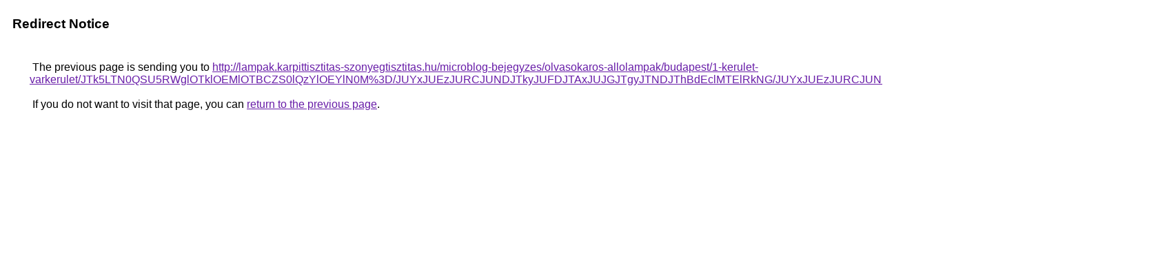

--- FILE ---
content_type: text/html; charset=UTF-8
request_url: https://cse.google.com/url?q=http%3A%2F%2Flampak.karpittisztitas-szonyegtisztitas.hu%2Fmicroblog-bejegyzes%2Folvasokaros-allolampak%2Fbudapest%2F1-kerulet-varkerulet%2FJTk5LTN0QSU5RWglOTklOEMlOTBCZS0lQzYlOEYlN0M%253D%2FJUYxJUEzJURCJUNDJTkyJUFDJTAxJUJGJTgyJTNDJThBdEclMTElRkNG%2FJUYxJUEzJURCJUNDJTkyJUFDJTAxJUJGJTgyJTNDJThBdEclMTElRkNG%2F
body_size: 547
content:
<html lang="en"><head><meta http-equiv="Content-Type" content="text/html; charset=UTF-8"><title>Redirect Notice</title><style>body,div,a{font-family:Roboto,Arial,sans-serif}body{background-color:var(--xhUGwc);margin-top:3px}div{color:var(--YLNNHc)}a:link{color:#681da8}a:visited{color:#681da8}a:active{color:#ea4335}div.mymGo{border-top:1px solid var(--gS5jXb);border-bottom:1px solid var(--gS5jXb);background:var(--aYn2S);margin-top:1em;width:100%}div.aXgaGb{padding:0.5em 0;margin-left:10px}div.fTk7vd{margin-left:35px;margin-top:35px}</style></head><body><div class="mymGo"><div class="aXgaGb"><font style="font-size:larger"><b>Redirect Notice</b></font></div></div><div class="fTk7vd">&nbsp;The previous page is sending you to <a href="http://lampak.karpittisztitas-szonyegtisztitas.hu/microblog-bejegyzes/olvasokaros-allolampak/budapest/1-kerulet-varkerulet/JTk5LTN0QSU5RWglOTklOEMlOTBCZS0lQzYlOEYlN0M%3D/JUYxJUEzJURCJUNDJTkyJUFDJTAxJUJGJTgyJTNDJThBdEclMTElRkNG/JUYxJUEzJURCJUNDJTkyJUFDJTAxJUJGJTgyJTNDJThBdEclMTElRkNG/">http://lampak.karpittisztitas-szonyegtisztitas.hu/microblog-bejegyzes/olvasokaros-allolampak/budapest/1-kerulet-varkerulet/JTk5LTN0QSU5RWglOTklOEMlOTBCZS0lQzYlOEYlN0M%3D/JUYxJUEzJURCJUNDJTkyJUFDJTAxJUJGJTgyJTNDJThBdEclMTElRkNG/JUYxJUEzJURCJUNDJTkyJUFDJTAxJUJGJTgyJTNDJThBdEclMTElRkNG/</a>.<br><br>&nbsp;If you do not want to visit that page, you can <a href="#" id="tsuid_IdkbaazPLc6YptQPkveMwQ4_1">return to the previous page</a>.<script nonce="XITYW_HmtbkIxdYSSspdXw">(function(){var id='tsuid_IdkbaazPLc6YptQPkveMwQ4_1';(function(){document.getElementById(id).onclick=function(){window.history.back();return!1};}).call(this);})();(function(){var id='tsuid_IdkbaazPLc6YptQPkveMwQ4_1';var ct='originlink';var oi='unauthorizedredirect';(function(){document.getElementById(id).onmousedown=function(){var b=document&&document.referrer,a="encodeURIComponent"in window?encodeURIComponent:escape,c="";b&&(c=a(b));(new Image).src="/url?sa=T&url="+c+"&oi="+a(oi)+"&ct="+a(ct);return!1};}).call(this);})();</script><br><br><br></div></body></html>